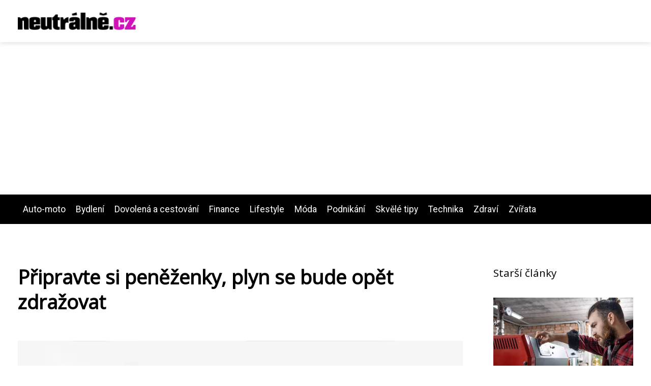

--- FILE ---
content_type: text/html;charset=UTF-8
request_url: https://neutralne.cz/pripravte-si-penezenky-plyn-se-bude-opet-zdrazovat/
body_size: 4658
content:
<!DOCTYPE html>
<html lang="cs">
<head>
<meta charset="utf-8">
<meta name="viewport" content="width=device-width, initial-scale=1.0, maximum-scale=5.0">
<meta name="keywords" content="">
<meta name="description" content="Článek Připravte si peněženky, plyn se bude opět zdražovat">
<link rel="stylesheet" type="text/css" href="https://neutralne.cz/assets/css/styles.css" media="all">
<link rel="stylesheet" type="text/css" href="https://neutralne.cz/assets/css/skin.css" media="all"><title>Připravte si peněženky, plyn se bude opět zdražovat &lt; Lifestyle magazín Neutralne.cz: Tipy pro každý den</title>
<script async src="https://pagead2.googlesyndication.com/pagead/js/adsbygoogle.js?client=ca-pub-7216530512947892" crossorigin="anonymous"></script>

<meta name="google-site-verification" content="HjjgoFDU1IT544JJdlN-lIRAVQx5-vUlKuNINd63PrM" />
<meta property="og:url" content="https://neutralne.cz/pripravte-si-penezenky-plyn-se-bude-opet-zdrazovat/" />
<meta property="og:type" content="article" />
<meta property="og:title" content="Připravte si peněženky, plyn se bude opět zdražovat" />
<meta property="og:description" content="Článek Připravte si peněženky, plyn se bude opět zdražovat" />
<meta property="og:image" content="https://neutralne.cz/image/19713/xxx-large.webp" />
<script type="application/ld+json">
							    {
							      "@context": "https://schema.org",
							      "@type": "Article",
							      "headline": "Připravte si peněženky, plyn se bude opět zdražovat",
							      "inLanguage": "cs",
							      "image": [
							        "https://neutralne.cz/image/19713/xxx-large.webp",
							        "https://neutralne.cz/image/19713/xxx-medium.webp",
							        "https://neutralne.cz/image/19713/xxx-small.webp"
							       ],
							      "datePublished": "2011-12-11T11:42:52+0100","dateModified": "2011-12-11T11:42:52+0100","publisher": {
								    "@type": "Organization",
								    "name": "Lifestyle magazín Neutralne.cz: Tipy pro každý den",
								    "email": "info@neutralne.cz",
								    "url": "https://neutralne.cz",
								    "logo": {
								      "@type": "ImageObject",
								      "url": "https://neutralne.cz/image/logo/neutralne-logo.png"
								    }
								  },
								  "url": "https://neutralne.cz/pripravte-si-penezenky-plyn-se-bude-opet-zdrazovat/"
							      
							    }
							    </script>
<script type="application/ld+json">{
					"@context": "http://schema.org",
					"@type": "WebSite",
					  "name": "Lifestyle magazín Neutralne.cz: Tipy pro každý den",
					  "url": "https://neutralne.cz"
					}</script>
<link rel="icon" type="image/png" sizes="64x64" href="https://neutralne.cz/favicon/favicon-64x64.png">
<link rel="icon" type="image/png" sizes="32x32" href="https://neutralne.cz/favicon/favicon-32x32.png">
<link rel="shortcut icon" href="https://neutralne.cz/favicon/favicon.ico">
</head>
<body class="layout--fixed grid--default">
<div class="wrapper">
<header class="header header--default" role="banner">
<div class="header__inner">
<p class="header__logo">
<a href="https://neutralne.cz">
<img alt="neutralne.cz" src="https://neutralne.cz/image/logo/neutralne-logo-small.webp" srcset="https://neutralne.cz/image/logo/neutralne-logo-small.webp 300w, https://neutralne.cz/image/logo/neutralne-logo-medium.webp 500w, https://neutralne.cz/image/logo/neutralne-logo-large.webp 1000w">
</a>
</p>
<button class="header__toggle" id="header__toggle">
<svg xmlns="http://www.w3.org/2000/svg" width="24" height="24" viewBox="0 0 24 24" fill="none" stroke-width="2" stroke-linecap="round" stroke-linejoin="round"><line x1="3" y1="12" x2="21" y2="12"></line><line x1="3" y1="6" x2="21" y2="6"></line><line x1="3" y1="18" x2="21" y2="18"></line></svg></button>
</div>
</header>
<div class="tray">
<div class="tray__inner">
<ul>
<li><a href="https://neutralne.cz/category/auto-moto/">Auto-moto</a></li>
<li><a href="https://neutralne.cz/category/bydleni/">Bydlení</a></li>
<li><a href="https://neutralne.cz/category/dovolena-a-cestovani/">Dovolená a cestování</a></li>
<li><a href="https://neutralne.cz/category/finance/">Finance</a></li>
<li><a href="https://neutralne.cz/category/lifestyle/">Lifestyle</a></li>
<li><a href="https://neutralne.cz/category/moda/">Móda</a></li>
<li><a href="https://neutralne.cz/category/podnikani/">Podnikání</a></li>
<li><a href="https://neutralne.cz/category/skvele-tipy/">Skvělé tipy</a></li>
<li><a href="https://neutralne.cz/category/technika/">Technika</a></li>
<li><a href="https://neutralne.cz/category/zdravi/">Zdraví</a></li>
<li><a href="https://neutralne.cz/category/zvirata/">Zvířata</a></li>
</ul>
</div>
</div>
<nav class="smallnav" id="smallnav" id="navigation" style="display:none;">
<button class="smallnav__close" id="smallnav__close">
<svg xmlns="http://www.w3.org/2000/svg" width="24" height="24" viewBox="0 0 24 24" fill="none" stroke="#000000" stroke-width="2" stroke-linecap="round" stroke-linejoin="round"><line x1="18" y1="6" x2="6" y2="18"></line><line x1="6" y1="6" x2="18" y2="18"></line></svg>
</button>
<ul>
<li><a href="https://neutralne.cz/category/auto-moto/">Auto-moto</a></li>
<li><a href="https://neutralne.cz/category/bydleni/">Bydlení</a></li>
<li><a href="https://neutralne.cz/category/dovolena-a-cestovani/">Dovolená a cestování</a></li>
<li><a href="https://neutralne.cz/category/finance/">Finance</a></li>
<li><a href="https://neutralne.cz/category/lifestyle/">Lifestyle</a></li>
<li><a href="https://neutralne.cz/category/moda/">Móda</a></li>
<li><a href="https://neutralne.cz/category/podnikani/">Podnikání</a></li>
<li><a href="https://neutralne.cz/category/skvele-tipy/">Skvělé tipy</a></li>
<li><a href="https://neutralne.cz/category/technika/">Technika</a></li>
<li><a href="https://neutralne.cz/category/zdravi/">Zdraví</a></li>
<li><a href="https://neutralne.cz/category/zvirata/">Zvířata</a></li>
</ul>
</nav>
 <script type="text/javascript">
						var open = document.querySelector('#header__toggle');
						var close = document.querySelector('#smallnav__close');
						var nav = document.querySelector('#smallnav');
						open.addEventListener('click', function(event) {
							if (nav.style.display == "none") {
								nav.style.display="";
							} else {
								nav.style.display="none";
							}
						});
						close.addEventListener('click', function(event) {
							if (nav.style.display == "none") {
								nav.style.display="";
							} else {
								nav.style.display="none";
							}
						});
					</script>
<main class="main">
<div class="main__inner">
<section class="content">
<article class="text">
<h1 class="text__title">Připravte si peněženky, plyn se bude opět zdražovat</h1>
<p class="text__cover">
<img alt="" src="https://neutralne.cz/image/19713/xxx-large.webp" srcset="https://neutralne.cz/image/19713/xxx-small.webp 300w, https://neutralne.cz/image/19713/xxx-medium.webp 500w, https://neutralne.cz/image/19713/xxx-large.webp 1000w">
</p>
<div class="text__body">
<a href="http://neutralne.cz/wp-content/uploads/2011/12/gaas.jpg"><img class="alignleft size-thumbnail wp-image-152" title="gaas" src="https://neutralne.cz/image/19713/gaas-150x150.jpg" alt="" width="150" height="150"></a>Podle očekávání <a href="https://neutralne.cz/jak-topit-plynem-levne/">plyn</a> opět podraží. Skupina RWE od 19.prosince zvedne ceny plynu o 9%, což pro mnoho domácností znamená několik tisíc korun ročně navíc. Pokud používáte plyn pouze k&nbsp;vaření, zaplatíte ročně o několik set korun navíc. V&nbsp;případě, že plyn využíváte také k&nbsp;topení či ohřevu vody, připravte si měsíčně zhruba dvě až tři sta korun bokem. Nezdražuje však pouze <a href="http://www.topsrovnani.cz/energie/dodavatele/rwe-energie">RWE</a>, ale také E.ON či Pražská plynárenská. Dá se vůbec se zdražováním něco dělat a zachránit tak domácí kasičku před tím, než ji poplatky za plyn úplně vyluxují? V&nbsp;posledních letech stoupla cena plynu velmi razantním způsobem, což řada rodin velmi citelně pocítila na svém rozpočtu.<!--more-->

Jediným skutečně efektivním způsobem, jak ušetřit alespoň část výdajů za plyn není omezit jeho spotřebu, ale najít si <a href="http://www.topsrovnani.cz/energie/dodavatele">dodavatele plynu</a>, který vám nabídne mnohem přijatelnější cenu za plyn, než ten stávající. Výběrem vhodného dodavatele můžete ušetřit i několik tisíc korun za rok, což rozhodně není na škodu. Pokud nevíte, jak na <a href="http://www.topsrovnani.cz/energie/porovnani-cen-plynu">porovnání cen plynu</a>, využijte online kalkulačku, díky které velmi jednoduše zjistíte, která nabídka je pro vás ta nejvýhodnější. Stačí vyplnit základní údaje o vás a spotřebě plynu a odeslat formulář ke zpracování. Obratem se vám zobrazí všechny nabídky, které se pro vás jeví jako vhodná alternativa ke stávajícímu dodavateli. &nbsp;Pokud vás některá z&nbsp;nich zaujme, neváhejte a zažádejte online pro smlouvu od vybraného dodavatele. Budete automaticky kontaktování pracovníkem vybrané společnosti a smlouva vám bude zaslána poštou.

Díky internetu můžete velmi lehce změnit dodavatele, aniž byste byli nuceni někam chodit. Ušetřete za plyn až několik tisíc ročně a využijte své peníze na mnohem lepší investice. Pokud vás zajímají další důležité informace ohledně zdražování plynu, podívejte se na webové stránky <a href="http://www.eru.cz/">Energetického regulačního úřadu</a>.
</div>
<div class="text__info">
<p class="text__date">Publikováno: 11. 12. 2011
</p>
<p class="text__category">Kategorie: 
<a href="https://neutralne.cz/category/energie/">Energie</a>
</p>
</div>
</article>
<section class="bottom">
<div class="bottom__inner">
<article class="article">
<p class="article__image">
<a href="https://neutralne.cz/kdy-prijde-vhod-flexibilni-pronajem-tiche-elektrocentraly/">
<img alt="" src="https://neutralne.cz/image/25759/elektrocentraly-small.webp" srcset="https://neutralne.cz/image/25759/elektrocentraly-small.webp 300w, https://neutralne.cz/image/25759/elektrocentraly-medium.webp 500w, https://neutralne.cz/image/25759/elektrocentraly-large.webp 1000w">
</a>
</p>
<h2 class="article__title"><a href="https://neutralne.cz/kdy-prijde-vhod-flexibilni-pronajem-tiche-elektrocentraly/">Kdy přijde vhod flexibilní pronájem tiché elektrocentrály?</a></h2>	
<p class="article__category">
<a href="https://neutralne.cz/category/energie/">Energie</a>
</p>
<p class="article__date">21. 11. 2023</p>
</article>
<article class="article">
<p class="article__image">
<a href="https://neutralne.cz/co-ovlivnuje-cenu-plynu-na-burze-a-jak-bude-vypadat-letosni-rok/">
<img alt="" src="https://neutralne.cz/image/24246/xxx-small.webp" srcset="https://neutralne.cz/image/24246/xxx-small.webp 300w, https://neutralne.cz/image/24246/xxx-medium.webp 500w, https://neutralne.cz/image/24246/xxx-large.webp 1000w">
</a>
</p>
<h2 class="article__title"><a href="https://neutralne.cz/co-ovlivnuje-cenu-plynu-na-burze-a-jak-bude-vypadat-letosni-rok/">Co ovlivňuje cenu plynu na burze a jak bude vypadat letošní rok?</a></h2>	
<p class="article__category">
<a href="https://neutralne.cz/category/energie/">Energie</a>
</p>
<p class="article__date">27. 03. 2023</p>
</article>
<article class="article">
<p class="article__image">
<a href="https://neutralne.cz/chytre-rady-jak-zatocit-s-vysokymi-ucty-za-elektrinu/">
<img alt="" src="https://neutralne.cz/image/24219/xxx-small.webp" srcset="https://neutralne.cz/image/24219/xxx-small.webp 300w, https://neutralne.cz/image/24219/xxx-medium.webp 500w, https://neutralne.cz/image/24219/xxx-large.webp 1000w">
</a>
</p>
<h2 class="article__title"><a href="https://neutralne.cz/chytre-rady-jak-zatocit-s-vysokymi-ucty-za-elektrinu/">Chytré rady, jak zatočit s vysokými účty za elektřinu</a></h2>	
<p class="article__category">
<a href="https://neutralne.cz/category/energie/">Energie</a>
</p>
<p class="article__date">02. 02. 2023</p>
</article>
</div>
</section>

</section>
<aside class="sidebar">
<h3>Starší články</h3>
<article class="article">
<p class="article__image">
<a href="https://neutralne.cz/tepelne-cerpadlo-vyuziva-kazda-desata-novostavba/">
<img alt="Tepelné čerpadlo využívá každá desátá novostavba" src="https://neutralne.cz/image/24178/neutralne-cz-ekomplex-uvodni-990x556-small.webp" srcset="https://neutralne.cz/image/24178/neutralne-cz-ekomplex-uvodni-990x556-small.webp 300w, https://neutralne.cz/image/24178/neutralne-cz-ekomplex-uvodni-990x556-medium.webp 500w, https://neutralne.cz/image/24178/neutralne-cz-ekomplex-uvodni-990x556-large.webp 1000w">
</a>
</p>
<h3 class="article__title"><a href="https://neutralne.cz/tepelne-cerpadlo-vyuziva-kazda-desata-novostavba/">Tepelné čerpadlo využívá každá desátá novostavba</a></h3>
</article>
<article class="article">
<p class="article__image">
<a href="https://neutralne.cz/sjednejte-si-pred-cestou-do-zahranici-cestovni-pojisteni-a-uzijte-si-pobyt-naplno/">
<img alt="" src="https://neutralne.cz/image/32769/neutralne-cz-svpojistovna-uvodni-small.webp" srcset="https://neutralne.cz/image/32769/neutralne-cz-svpojistovna-uvodni-small.webp 300w, https://neutralne.cz/image/32769/neutralne-cz-svpojistovna-uvodni-medium.webp 500w, https://neutralne.cz/image/32769/neutralne-cz-svpojistovna-uvodni-large.webp 1000w">
</a>
</p>
<h3 class="article__title"><a href="https://neutralne.cz/sjednejte-si-pred-cestou-do-zahranici-cestovni-pojisteni-a-uzijte-si-pobyt-naplno/">Sjednejte si před cestou do zahraničí cestovní pojištění a užijte si pobyt naplno</a></h3>
</article>
<article class="article">
<p class="article__image">
<a href="https://neutralne.cz/dilema-koupit-novy-nebo-repasovany-pocitac/">
<img alt="Dilema: Koupit nový, nebo repasovaný počítač?" src="https://neutralne.cz/image/21603/repasovany-notebook-small.webp" srcset="https://neutralne.cz/image/21603/repasovany-notebook-small.webp 300w, https://neutralne.cz/image/21603/repasovany-notebook-medium.webp 500w, https://neutralne.cz/image/21603/repasovany-notebook-large.webp 1000w">
</a>
</p>
<h3 class="article__title"><a href="https://neutralne.cz/dilema-koupit-novy-nebo-repasovany-pocitac/">Dilema: Koupit nový, nebo repasovaný počítač?</a></h3>
</article>
<article class="article">
<p class="article__image">
<a href="https://neutralne.cz/nadherne-svatebni-saty-pro-vas-velky-den/">
<img alt="" src="https://neutralne.cz/image/19827/xxx-small.webp" srcset="https://neutralne.cz/image/19827/xxx-small.webp 300w, https://neutralne.cz/image/19827/xxx-medium.webp 500w, https://neutralne.cz/image/19827/xxx-large.webp 1000w">
</a>
</p>
<h3 class="article__title"><a href="https://neutralne.cz/nadherne-svatebni-saty-pro-vas-velky-den/">Nádherné svatební šaty pro váš velký den</a></h3>
</article>
<article class="article">
<p class="article__image">
<a href="https://neutralne.cz/premyslite-o-novem-voze-ci-motorce/">
<img alt="" src="https://neutralne.cz/image/19759/xxx-small.webp" srcset="https://neutralne.cz/image/19759/xxx-small.webp 300w, https://neutralne.cz/image/19759/xxx-medium.webp 500w, https://neutralne.cz/image/19759/xxx-large.webp 1000w">
</a>
</p>
<h3 class="article__title"><a href="https://neutralne.cz/premyslite-o-novem-voze-ci-motorce/">Přemýšlíte o novém voze či motorce?</a></h3>
</article>
<p><a href="https://penzionrozmberk.cz/">Dovolená na Třeboňsku</a> pro každého. V krásném penzionu se Vám bude líbit.</p>
<p>Uvolněte se a zbavte se stresu v pohodlí domova. <a href="https://www.saunasystem.cz/cs/sauny/" title="Sauny SaunaSystem">Sauny SaunaSystem</a> nabízí širokou škálu benefitů pro vaše zdraví.
</p>

</aside>
</div>
</main>
<aside class="prefooter">
<div class="prefooter__inner sidebar">
<div>
<h3>Kategorie</h3>
<nav class="nav" role="navigation">
<ul>
<li>
<a href="https://neutralne.cz/category/auto-moto/">
<svg xmlns="http://www.w3.org/2000/svg" width="24" height="24" viewBox="0 0 24 24" fill="none" stroke="#000000" stroke-width="2" stroke-linecap="round" stroke-linejoin="round"><path d="M9 18l6-6-6-6" /></svg>
<span>Auto-moto</span>
</a>
</li>
<li>
<a href="https://neutralne.cz/category/bydleni/">
<svg xmlns="http://www.w3.org/2000/svg" width="24" height="24" viewBox="0 0 24 24" fill="none" stroke="#000000" stroke-width="2" stroke-linecap="round" stroke-linejoin="round"><path d="M9 18l6-6-6-6" /></svg>
<span>Bydlení</span>
</a>
</li>
<li>
<a href="https://neutralne.cz/category/dovolena-a-cestovani/">
<svg xmlns="http://www.w3.org/2000/svg" width="24" height="24" viewBox="0 0 24 24" fill="none" stroke="#000000" stroke-width="2" stroke-linecap="round" stroke-linejoin="round"><path d="M9 18l6-6-6-6" /></svg>
<span>Dovolená a cestování</span>
</a>
</li>
<li>
<a href="https://neutralne.cz/category/finance/">
<svg xmlns="http://www.w3.org/2000/svg" width="24" height="24" viewBox="0 0 24 24" fill="none" stroke="#000000" stroke-width="2" stroke-linecap="round" stroke-linejoin="round"><path d="M9 18l6-6-6-6" /></svg>
<span>Finance</span>
</a>
</li>
<li>
<a href="https://neutralne.cz/category/lifestyle/">
<svg xmlns="http://www.w3.org/2000/svg" width="24" height="24" viewBox="0 0 24 24" fill="none" stroke="#000000" stroke-width="2" stroke-linecap="round" stroke-linejoin="round"><path d="M9 18l6-6-6-6" /></svg>
<span>Lifestyle</span>
</a>
</li>
<li>
<a href="https://neutralne.cz/category/moda/">
<svg xmlns="http://www.w3.org/2000/svg" width="24" height="24" viewBox="0 0 24 24" fill="none" stroke="#000000" stroke-width="2" stroke-linecap="round" stroke-linejoin="round"><path d="M9 18l6-6-6-6" /></svg>
<span>Móda</span>
</a>
</li>
<li>
<a href="https://neutralne.cz/category/podnikani/">
<svg xmlns="http://www.w3.org/2000/svg" width="24" height="24" viewBox="0 0 24 24" fill="none" stroke="#000000" stroke-width="2" stroke-linecap="round" stroke-linejoin="round"><path d="M9 18l6-6-6-6" /></svg>
<span>Podnikání</span>
</a>
</li>
<li>
<a href="https://neutralne.cz/category/skvele-tipy/">
<svg xmlns="http://www.w3.org/2000/svg" width="24" height="24" viewBox="0 0 24 24" fill="none" stroke="#000000" stroke-width="2" stroke-linecap="round" stroke-linejoin="round"><path d="M9 18l6-6-6-6" /></svg>
<span>Skvělé tipy</span>
</a>
</li>
<li>
<a href="https://neutralne.cz/category/technika/">
<svg xmlns="http://www.w3.org/2000/svg" width="24" height="24" viewBox="0 0 24 24" fill="none" stroke="#000000" stroke-width="2" stroke-linecap="round" stroke-linejoin="round"><path d="M9 18l6-6-6-6" /></svg>
<span>Technika</span>
</a>
</li>
<li>
<a href="https://neutralne.cz/category/zdravi/">
<svg xmlns="http://www.w3.org/2000/svg" width="24" height="24" viewBox="0 0 24 24" fill="none" stroke="#000000" stroke-width="2" stroke-linecap="round" stroke-linejoin="round"><path d="M9 18l6-6-6-6" /></svg>
<span>Zdraví</span>
</a>
</li>
<li>
<a href="https://neutralne.cz/category/zvirata/">
<svg xmlns="http://www.w3.org/2000/svg" width="24" height="24" viewBox="0 0 24 24" fill="none" stroke="#000000" stroke-width="2" stroke-linecap="round" stroke-linejoin="round"><path d="M9 18l6-6-6-6" /></svg>
<span>Zvířata</span>
</a>
</li>
</ul>
</nav>
</div>
<div>
<h3>Reklama</h3>
</div>
<div>
<h3>O nás</h3>
<nav class="nav" role="navigation">
<ul>
<li>
<a href="https://neutralne.cz/contact/">
<svg xmlns="http://www.w3.org/2000/svg" width="24" height="24" viewBox="0 0 24 24" fill="none" stroke="#000000" stroke-width="2" stroke-linecap="round" stroke-linejoin="round"><path d="M9 18l6-6-6-6" /></svg>
<span>Kontakt</span>
</a>
</li>
<li>
<a href="https://neutralne.cz/advertising/">
<svg xmlns="http://www.w3.org/2000/svg" width="24" height="24" viewBox="0 0 24 24" fill="none" stroke="#000000" stroke-width="2" stroke-linecap="round" stroke-linejoin="round"><path d="M9 18l6-6-6-6" /></svg>
<span>Reklama</span>
</a>
</li>
<li>
<a href="https://neutralne.cz/privacy-policy/">
<svg xmlns="http://www.w3.org/2000/svg" width="24" height="24" viewBox="0 0 24 24" fill="none" stroke="#000000" stroke-width="2" stroke-linecap="round" stroke-linejoin="round"><path d="M9 18l6-6-6-6" /></svg>
<span>Ochrana osobních údajů</span>
</a>
</li>
<li>
<a href="https://neutralne.cz/terms-of-use/">
<svg xmlns="http://www.w3.org/2000/svg" width="24" height="24" viewBox="0 0 24 24" fill="none" stroke="#000000" stroke-width="2" stroke-linecap="round" stroke-linejoin="round"><path d="M9 18l6-6-6-6" /></svg>
<span>Podmínky použití</span>
</a>
</li>
</ul>
</nav>
</div>
</div>
</aside>
<footer class="footer" role="contentinfo">
<div class="footer__inner">
<p>&copy;&nbsp;2026 neutralne.cz - Sledujte nejnovější tipy a trendy v našem lifestyle magazínu Neutralne.cz, které vám usnadní každodenní život!</p>
<p> Provozovatel: Media Monkey s.r.o., Adresa: Nová Ves 272, 46331 Nová Ves, IČ: 6087183, DIČ: CZ6087183</p>
</div>
</footer>
</div>
</body>
</html>


--- FILE ---
content_type: text/html; charset=utf-8
request_url: https://www.google.com/recaptcha/api2/aframe
body_size: 267
content:
<!DOCTYPE HTML><html><head><meta http-equiv="content-type" content="text/html; charset=UTF-8"></head><body><script nonce="QgsFKWEvygI8xqBEr2ohfw">/** Anti-fraud and anti-abuse applications only. See google.com/recaptcha */ try{var clients={'sodar':'https://pagead2.googlesyndication.com/pagead/sodar?'};window.addEventListener("message",function(a){try{if(a.source===window.parent){var b=JSON.parse(a.data);var c=clients[b['id']];if(c){var d=document.createElement('img');d.src=c+b['params']+'&rc='+(localStorage.getItem("rc::a")?sessionStorage.getItem("rc::b"):"");window.document.body.appendChild(d);sessionStorage.setItem("rc::e",parseInt(sessionStorage.getItem("rc::e")||0)+1);localStorage.setItem("rc::h",'1769608697441');}}}catch(b){}});window.parent.postMessage("_grecaptcha_ready", "*");}catch(b){}</script></body></html>